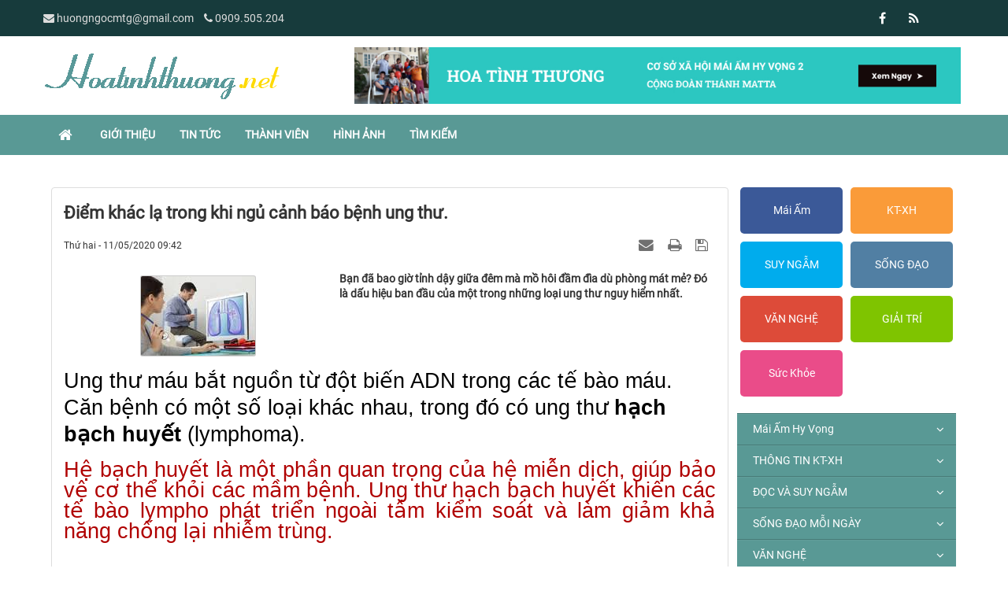

--- FILE ---
content_type: text/html; charset=UTF-8
request_url: https://hoatinhthuong.net/Suc-Khoe/Diem-khac-la-trong-khi-ngu-canh-bao-benh-ung-thu-6796.html
body_size: 15302
content:
<!DOCTYPE html>
    <html lang="vi" xmlns="http://www.w3.org/1999/xhtml" prefix="og: http://ogp.me/ns#">
    <head>
<title>Điểm khác lạ trong khi ngủ cảnh báo bệnh ung thư.</title>
<meta name="description" content="Bạn đã bao giờ tỉnh dậy giữa đêm mà mồ hôi đầm đìa dù phòng mát mẻ? Đó là dấu hiệu ban đầu của một trong những loại ung thư nguy hiểm nhất.">
<meta name="keywords" content="bao giờ, ung thư, nguy hiểm, dấu hiệu, ban đầu, tỉnh dậy, mồ hôi, mát mẻ">
<meta name="news_keywords" content="bao giờ, ung thư, nguy hiểm, dấu hiệu, ban đầu, tỉnh dậy, mồ hôi, mát mẻ">
<meta name="author" content="Hoa Tình Thương">
<meta name="copyright" content="Hoa Tình Thương [huongngocmtg@gmail.com]">
<meta name="generator" content="NukeViet v4.4">
<meta name="viewport" content="width=device-width, initial-scale=1">
<meta http-equiv="Content-Type" content="text/html; charset=utf-8">
<meta property="og:title" content="Điểm khác lạ trong khi ngủ cảnh báo bệnh ung thư.">
<meta property="og:type" content="article">
<meta property="og:description" content="Bạn đã bao giờ tỉnh dậy giữa đêm mà mồ hôi đầm đìa dù phòng mát mẻ? Đó là dấu hiệu ban đầu của một trong những loại ung thư nguy hiểm nhất.">
<meta property="og:site_name" content="Hoa Tình Thương">
<meta property="og:image" content="https://hoatinhthuong.net/uploads/news/2020/download-2_11.jpg">
<meta property="og:url" content="https://hoatinhthuong.net/Suc-Khoe/Diem-khac-la-trong-khi-ngu-canh-bao-benh-ung-thu-6796.html">
<meta property="article:published_time" content="2020-05-11EDT09:42:20">
<meta property="article:modified_time" content="2020-05-11EDT09:42:20">
<meta property="article:section" content="Sức Khỏe">
<meta property="article:tag" content="bao giờ">
<meta property="article:tag" content="ung thư">
<meta property="article:tag" content="nguy hiểm">
<meta property="article:tag" content="dấu hiệu">
<meta property="article:tag" content="ban đầu">
<meta property="article:tag" content="tỉnh dậy">
<meta property="article:tag" content="mồ hôi">
<meta property="article:tag" content="mát mẻ">
<link rel="shortcut icon" href="/favicon.ico">
<link rel="canonical" href="https://hoatinhthuong.net/Suc-Khoe/Diem-khac-la-trong-khi-ngu-canh-bao-benh-ung-thu-6796.html">
<link rel="alternate" href="/rss/" title="Tin Tức" type="application/rss+xml">
<link rel="alternate" href="/rss/Mai-Am-Hy-Vong/" title="Tin Tức - Mái Ấm Hy Vọng" type="application/rss+xml">
<link rel="alternate" href="/rss/Loi-ngo/" title="Tin Tức - Lời ngỏ" type="application/rss+xml">
<link rel="alternate" href="/rss/Nhat-ky-mai-am/" title="Tin Tức - Nhật ký mái ấm" type="application/rss+xml">
<link rel="alternate" href="/rss/THONG-TIN-KT-XH/" title="Tin Tức - THÔNG TIN KT-XH" type="application/rss+xml">
<link rel="alternate" href="/rss/Tin-trong-nuoc/" title="Tin Tức - Tin trong nước" type="application/rss+xml">
<link rel="alternate" href="/rss/Tin-the-gioi/" title="Tin Tức - Tin thế giới" type="application/rss+xml">
<link rel="alternate" href="/rss/Khoa-Hoc-Cong-Nghe/" title="Tin Tức - Khoa Học - Công Nghệ" type="application/rss+xml">
<link rel="alternate" href="/rss/DOC-VA-SUY-NGAM/" title="Tin Tức - ĐỌC VÀ SUY NGẪM" type="application/rss+xml">
<link rel="alternate" href="/rss/Nghe-thuat-song/" title="Tin Tức - Nghệ thuật sống" type="application/rss+xml">
<link rel="alternate" href="/rss/Bai-viet-chia-se/" title="Tin Tức - Bài viết chia sẻ" type="application/rss+xml">
<link rel="alternate" href="/rss/Danh-ngon/" title="Tin Tức - Danh ngôn" type="application/rss+xml">
<link rel="alternate" href="/rss/Tam-su/" title="Tin Tức - Tâm sự" type="application/rss+xml">
<link rel="alternate" href="/rss/Nhung-cau-chuyen-y-nghia/" title="Tin Tức - Những câu chuyện ý nghĩa" type="application/rss+xml">
<link rel="alternate" href="/rss/SONG-DAO-MOI-NGAY/" title="Tin Tức - SỐNG ĐẠO MỖI NGÀY" type="application/rss+xml">
<link rel="alternate" href="/rss/Tin-tuc-18/" title="Tin Tức - Tin tức" type="application/rss+xml">
<link rel="alternate" href="/rss/Song-voi-tin-mung/" title="Tin Tức - Sống với tin mừng" type="application/rss+xml">
<link rel="alternate" href="/rss/Doc-thanh-kinh-moi-ngay/" title="Tin Tức - Đọc thánh kinh mỗi ngày" type="application/rss+xml">
<link rel="alternate" href="/rss/Le-so-ng/" title="Tin Tức - Lẽ sống" type="application/rss+xml">
<link rel="alternate" href="/rss/VAN-NGHE/" title="Tin Tức - VĂN NGHỆ" type="application/rss+xml">
<link rel="alternate" href="/rss/Vuon-tho/" title="Tin Tức - Vườn thơ" type="application/rss+xml">
<link rel="alternate" href="/rss/Truyen-ngan-Truyen-dai/" title="Tin Tức - Truyện ngắn - Truyện dài" type="application/rss+xml">
<link rel="alternate" href="/rss/Doc-sach-online/" title="Tin Tức - Đọc sách online" type="application/rss+xml">
<link rel="alternate" href="/rss/Thu-vien-Ebook/" title="Tin Tức - Thư viện - Ebook" type="application/rss+xml">
<link rel="alternate" href="/rss/GOC-GIAI-TRI/" title="Tin Tức - GÓC GIẢI TRÍ" type="application/rss+xml">
<link rel="alternate" href="/rss/TRUYEN-CUOI/" title="Tin Tức - TRUYỆN CƯỜI" type="application/rss+xml">
<link rel="alternate" href="/rss/ANH-VUI/" title="Tin Tức - ẢNH VUI" type="application/rss+xml">
<link rel="alternate" href="/rss/VIDEO-CLIP/" title="Tin Tức - VIDEO CLIP" type="application/rss+xml">
<link rel="alternate" href="/rss/HINH-ANH-DEP/" title="Tin Tức - HÌNH ẢNH ĐẸP" type="application/rss+xml">
<link rel="alternate" href="/rss/Suc-Khoe/" title="Tin Tức - Sức Khỏe" type="application/rss+xml">
<link rel="preload" as="script" href="/assets/js/jquery/jquery.min.js?t=1742638531">
<link rel="preload" as="script" href="/assets/js/language/vi.js?t=1742638531">
<link rel="preload" as="script" href="/assets/js/global.js?t=1742638531">
<link rel="preload" as="script" href="/themes/default/js/news.js?t=1742638531">
<link rel="preload" as="script" href="/themes/default/js/main.js?t=1742638531">
<link rel="preload" as="script" href="/themes/default/js/custom.js?t=1742638531">
<link rel="preload" as="script" href="/assets/js/star-rating/jquery.rating.pack.js?t=1742638531">
<link rel="preload" as="script" href="/assets/js/star-rating/jquery.MetaData.js?t=1742638531">
<link rel="preload" as="script" href="/assets/editors/ckeditor/plugins/codesnippet/lib/highlight/highlight.pack.js?t=1742638531">
<link rel="preload" as="script" href="/themes/default/js/jquery.slimmenu.js?t=1742638531">
<link rel="preload" as="script" href="/assets/js/jquery-ui/jquery-ui.min.js?t=1742638531">
<link rel="preload" as="script" href="/assets/js/jquery/jquery.metisMenu.js?t=1742638531">
<link rel="preload" as="script" href="/themes/default/js/bootstrap.min.js?t=1742638531">
<link rel="stylesheet" href="/assets/css/font-awesome.min.css?t=1742638531">
<link rel="stylesheet" href="/themes/default/css/bootstrap.min.css?t=1742638531">
<link rel="stylesheet" href="/themes/default/css/style.css?t=1742638531">
<link rel="stylesheet" href="/themes/default/css/style.responsive.css?t=1742638531">
<link rel="StyleSheet" href="/themes/default/css/news.css?t=1742638531">
<link rel="stylesheet" href="/themes/default/css/custom.css?t=1742638531">
<link href="/assets/js/star-rating/jquery.rating.css?t=1742638531" type="text/css" rel="stylesheet"/>
<link href="/assets/editors/ckeditor/plugins/codesnippet/lib/highlight/styles/github.css?t=1742638531" rel="stylesheet">
<link rel="stylesheet" type="text/css" media="screen" href="/themes/default/css/slimmenu.css?t=1742638531" />
<link rel="stylesheet" type="text/css"	href="/themes/default/css/jquery.metisMenu.css?t=1742638531" />
    </head>
    <body>

    <noscript>
        <div class="alert alert-danger">Trình duyệt của bạn đã tắt chức năng hỗ trợ JavaScript.<br />Website chỉ làm việc khi bạn bật nó trở lại.<br />Để tham khảo cách bật JavaScript, hãy click chuột <a href="http://wiki.nukeviet.vn/support:browser:enable_javascript">vào đây</a>!</div>
    </noscript>
    <header>
        <div class="site-banner" style="background-image: url('/themes/default/images/header.png'); display: none"></div>
        <div class="section-header-bar">
            <div class="wraper">
                <nav class="header-nav">
                    <div class="header-nav-inner">
                        <div class="contactDefault">
                            <span class="visible-xs-inline-block"><a title="Thông tin liên hệ" class="pointer button" data-toggle="tip" data-target="#contactList" data-click="y"><em class="icon-old-phone icon-lg"></em><span class="hidden">Thông tin liên hệ</span></a></span>
                            <div id="contactList" class="content">
                                <h3 class="visible-xs-inline-block">Thông tin liên hệ</h3>
                                <ul class="contactList">
                                    <li><em class="fa fa-envelope"></em>&nbsp;<span>huongngocmtg@gmail.com</span></li>
                                    <li><em class="fa fa-phone"></em>&nbsp;<a href="tel:+84909505204">0909.505.204</a></li>
                                </ul>
                            </div>
                        </div>
                        <div class="social-icons">
                            <span class="visible-xs-inline-block"><a title="Chúng tôi trên mạng xã hội" class="pointer button" data-toggle="tip" data-target="#socialList" data-click="y"><em class="fa fa-share-alt fa-lg"></em><span class="hidden">Chúng tôi trên mạng xã hội</span></a></span>
<div id="socialList" class="content">
    <h3 class="visible-xs-inline-block">Chúng tôi trên mạng xã hội</h3>
    <ul class="socialList">
                <li><a href="http://www.facebook.com/ngochuong.huong" target="_blank"><i class="fa fa-facebook"></i></a></li>
                <li><a href="/feeds/"><i class="fa fa-rss"></i></a></li>
    </ul>
</div>
                        </div>
                        <div class="personalArea">
                        </div>
                    </div>
                    <div id="tip" data-content="">
                        <div class="bg"></div>
                    </div>
                </nav>
            </div>
        </div>
        <div class="section-header">
            <div class="wraper">
                <div id="header">
                    <div class="logo col-xs-24 col-md-8">
                        <a title="Hoa Tình Thương" href="/"><img src="/assets/images/logo.png" alt="Hoa Tình Thương"></a>
                                                <span class="site_name">Hoa Tình Thương</span>
                        <span class="site_description">Hoa tình thương, cùng tôn vinh giá trị cuộc sống, nơi mà con tim đọng lại sự bình yên.</span>
                    </div>
                    <div class="banner_right col-xs-24 col-md-16">
                        <div class="nv-block-banners">
        <img alt="1" src="/uploads/banners/untitled-design-max-quality-1.jpg" width="970">
</div>

                    </div>
                    <div class="right-ads">
                    </div>
                </div>
            </div>
        </div>
    </header>
    <div class="section-nav">
        <div class="wraper">
            <nav class="second-nav" id="menusite">
                <div class="container">
                    <div class="row">
                        <div class="navbar navbar-default navbar-static-top" role="navigation">
    <div class="navbar-header">
        <button type="button" class="navbar-toggle" data-toggle="collapse" data-target="#menu-site-default">
            <span class="sr-only">&nbsp;</span> <span class="icon-bar">&nbsp;</span> <span class="icon-bar">&nbsp;</span> <span class="icon-bar">&nbsp;</span>
        </button>
    </div>
    <div class="collapse navbar-collapse" id="menu-site-default">
        <ul class="nav navbar-nav">
            <li><a class="home" title="Trang nhất" href="/"><em class="fa fa-lg fa-home">&nbsp;</em><span class="visible-xs-inline-block"> Trang nhất</span></a></li>
                        <li  role="presentation"><a class="dropdown-toggle"  href="/about/" role="button" aria-expanded="false" title="Giới thiệu">  Giới thiệu</a> </li>
            <li  role="presentation"><a class="dropdown-toggle"  href="/" role="button" aria-expanded="false" title="Tin Tức">  Tin Tức</a> </li>
            <li  role="presentation"><a class="dropdown-toggle"  href="/users/" role="button" aria-expanded="false" title="Thành viên">  Thành viên</a> </li>
            <li  role="presentation"><a class="dropdown-toggle"  href="/photos/" role="button" aria-expanded="false" title="Hình ảnh">  Hình ảnh</a> </li>
            <li  role="presentation"><a class="dropdown-toggle"  href="/seek/" role="button" aria-expanded="false" title="Tìm kiếm">  Tìm kiếm</a> </li>
        </ul>
    </div>
</div>
                    </div>
                </div>
            </nav>
        </div>
    </div>
    <div class="section-body">
        <div class="wraper">
            <section>
                <div class="container" id="body">
                    <nav class="third-nav">
                        <div class="row">
                            <div class="bg">
                            <div class="clearfix">
                                <div class="col-xs-24 col-sm-18 col-md-18">
                                                                        <div class="breadcrumbs-wrap">
                                        <div class="display">
                                            <a class="show-subs-breadcrumbs hidden" href="#" onclick="showSubBreadcrumbs(this, event);"><em class="fa fa-lg fa-angle-right"></em></a>
                                            <ul class="breadcrumbs list-none"></ul>
                                        </div>
                                        <ul class="subs-breadcrumbs"></ul>
                                        <ul class="temp-breadcrumbs hidden" itemscope itemtype="https://schema.org/BreadcrumbList">
                                            <li itemprop="itemListElement" itemscope itemtype="https://schema.org/ListItem"><a href="/" itemprop="item" title="Trang nhất"><span itemprop="name">Trang nhất</span></a><i class="hidden" itemprop="position" content="1"></i></li>
                                            <li itemprop="itemListElement" itemscope itemtype="https://schema.org/ListItem"><a href="/Suc-Khoe/" itemprop="item" title="Sức Khỏe"><span class="txt" itemprop="name">Sức Khỏe</span></a><i class="hidden" itemprop="position" content="2"></i></li>
                                        </ul>
                                    </div>
                                </div>
                                <div class="headerSearch col-xs-24 col-sm-6 col-md-6">
                                    <div class="input-group">
                                        <input type="text" class="form-control" maxlength="60" placeholder="Tìm kiếm..."><span class="input-group-btn"><button type="button" class="btn btn-info" data-url="/seek/?q=" data-minlength="3" data-click="y"><em class="fa fa-search fa-lg"></em></button></span>
                                    </div>
                                </div>
                            </div>
                            </div>
                        </div>
                    </nav>
<div class="row">
	<div class="col-xs-24 col-sm-12 col-md-12" style="margin-bottom: 20px;">
	</div>
	<div class="col-xs-24 col-sm-12 col-md-12" style="margin-bottom: 20px;">
	</div>
	<div class="clear"></div>
</div>
<div class="">
	<div class="col-sm-16 col-md-18">
<div class="news_column panel panel-default" itemtype="http://schema.org/NewsArticle" itemscope>
    <div class="panel-body">
        <h1 class="title margin-bottom-lg" itemprop="headline">Điểm khác lạ trong khi ngủ cảnh báo bệnh ung thư.</h1>
        <div class="hidden hide d-none" itemprop="author" itemtype="http://schema.org/Person" itemscope>
            <span itemprop="name">Van Thanh Nguyen</span>
        </div>
        <span class="hidden hide d-none" itemprop="datePublished">2020-05-11T09:42:20-04:00</span>
        <span class="hidden hide d-none" itemprop="dateModified">2020-05-11T09:42:20-04:00</span>
        <span class="hidden hide d-none" itemprop="description"></span>
        <span class="hidden hide d-none" itemprop="mainEntityOfPage">https://hoatinhthuong.net/Suc-Khoe/Diem-khac-la-trong-khi-ngu-canh-bao-benh-ung-thu-6796.html</span>
        <span class="hidden hide d-none" itemprop="image">https://hoatinhthuong.net/uploads/news/2020/download-2_11.jpg</span>
        <div class="hidden hide d-none" itemprop="publisher" itemtype="http://schema.org/Organization" itemscope>
            <span itemprop="name">Hoa Tình Thương</span>
            <span itemprop="logo" itemtype="http://schema.org/ImageObject" itemscope>
                <span itemprop="url">https://hoatinhthuong.net/assets/images/logo.png</span>
            </span>
        </div>
        <div class="row margin-bottom-lg">
            <div class="col-md-12">
                <span class="h5">Thứ hai - 11/05/2020 09:42</span>
            </div>
            <div class="col-md-12">
                <ul class="list-inline text-right">
                                        <li><a class="dimgray" rel="nofollow" title="Gửi bài viết qua email" href="javascript:void(0);" onclick="nv_open_browse('/sendmail/Suc-Khoe/Diem-khac-la-trong-khi-ngu-canh-bao-benh-ung-thu-6796.html','',650,500,'resizable=no,scrollbars=yes,toolbar=no,location=no,status=no');return false"><em class="fa fa-envelope fa-lg">&nbsp;</em></a></li>
                                        <li><a class="dimgray" rel="nofollow" title="In ra" href="javascript: void(0)" onclick="nv_open_browse('/print/Suc-Khoe/Diem-khac-la-trong-khi-ngu-canh-bao-benh-ung-thu-6796.html','',840,500,'resizable=yes,scrollbars=yes,toolbar=no,location=no,status=no');return false"><em class="fa fa-print fa-lg">&nbsp;</em></a></li>
                                        <li><a class="dimgray" rel="nofollow" title="Lưu bài viết này" href="/savefile/Suc-Khoe/Diem-khac-la-trong-khi-ngu-canh-bao-benh-ung-thu-6796.html"><em class="fa fa-save fa-lg">&nbsp;</em></a></li>
                </ul>
            </div>
        </div>
                <div class="clearfix">
                        <figure class="article left noncaption pointer" style="width:340px;" onclick="modalShowByObj(this);">
                <p class="text-center"><img alt="Điểm khác lạ trong khi ngủ cảnh báo bệnh ung thư." src="/uploads/news/2020/download-2_11.jpg" alt="" class="img-thumbnail"/></p>
            </figure>
             <div class="hometext m-bottom" itemprop="description">Bạn đã bao giờ tỉnh dậy giữa đêm mà mồ hôi đầm đìa dù phòng mát mẻ? Đó là dấu hiệu ban đầu của một trong những loại ung thư nguy hiểm nhất.</div>
        </div>
        <div id="news-bodyhtml" class="bodytext margin-bottom-lg">
            <p style="color: rgb(38, 40, 42); margin: 0in 0in 0.0001pt; line-height: 22.5pt; background-image: initial; background-position: initial; background-size: initial; background-repeat: initial; vertical-align: baseline; font-size: 11pt; font-family: Calibri, sans-serif;"> <span style="background-color: inherit; color: rgb(0, 0, 0); font-family: Arial, sans-serif; font-size: 20pt; text-align: justify;">Ung thư máu&nbsp;bắt nguồn từ đột biến ADN trong các tế bào máu. Căn bệnh có một số loại khác nhau, trong đó có ung thư&nbsp;</span><b style="background-color: inherit; color: rgb(0, 0, 0); font-family: Arial, sans-serif; font-size: 20pt; text-align: justify;">hạch bạch huyết</b><span style="background-color: inherit; color: rgb(0, 0, 0); font-family: Arial, sans-serif; font-size: 20pt; text-align: justify;">&nbsp;(lymphoma).</span></p><p style="color: rgb(38, 40, 42); margin: 0in 0in 10.5pt; text-align: justify; vertical-align: baseline; outline: 0px; font-size: 12pt; font-family: &#039;New serif&#039;;"> <span style="font-size: 20pt; font-family: Arial, sans-serif;"><font color="rgb(0, 0, 0);" style="background-color: inherit;">Hệ bạch huyết là một phần quan trọng của hệ miễn dịch, giúp bảo vệ cơ thể khỏi các mầm bệnh. Ung thư hạch bạch huyết khiến các tế bào lympho phát triển ngoài tầm kiểm soát và làm giảm khả năng chống lại nhiễm trùng.</font></span></p><p style="color: rgb(38, 40, 42); margin: 0in 0in 10.5pt; text-align: justify; vertical-align: baseline; outline: 0px; font-size: 12pt; font-family: &#039;New serif&#039;;"> <br  /> <img alt="Điểm khác lạ trong khi ngủ cảnh báo bệnh ung thư" class="CToWUd a6T" src="https://ci4.googleusercontent.com/proxy/[base64]s0-d-e1-ft#https://media.baohaiduong.vn/files/library/images/site-1/20200510/web/diem-khac-la-trong-khi-ngu-canh-bao-benh-ung-thu-43-065542.jpg" style="cursor: pointer; outline: 0px; border: 0px; vertical-align: baseline; margin: 0px; padding: 0px; background-image: initial; background-position: initial; background-size: initial; background-repeat: initial; font-size: 14.5px; width: 600px; color: rgb(0, 0, 0); font-family: Arial, Helvetica, sans-serif; text-align: center; max-width: 600px;" tabindex="0" />&nbsp;&nbsp;</p><p style="color: rgb(38, 40, 42); margin: 0in 0in 10.5pt; text-align: justify; vertical-align: baseline; outline: 0px; font-size: 12pt; font-family: &#039;New serif&#039;;"> <em style="color: rgb(0, 0, 0); font-size: 12pt; text-align: center;"><span style="font-size: 20pt; font-family: Arial, sans-serif; border: 1pt none windowtext; padding: 0in;">Đổ mồ hôi khi trong phòng mát mẻ có thể là dấu hiệu của ung thư máu. Ảnh minh họa: Jamaica Hospital.</span></em></p><p style="color: rgb(38, 40, 42); margin: 0in 0in 10.5pt; text-align: justify; background-image: initial; background-position: initial; background-size: initial; background-repeat: initial; vertical-align: baseline; outline: 0px; font-size: 12pt; font-family: &#039;New serif&#039;;"> <span style="font-size: 20pt; font-family: Arial, sans-serif;"><font color="rgb(0, 0, 0);" style="background-color: inherit;">Có một dấu hiệu cảnh báo loại ung thư xuất hiện trong giấc ngủ của người bệnh. Đó là hiện tượng&nbsp;<b>đổ mồ hôi đêm</b>. Ngay cả khi ngủ trong những căn phòng mát mẻ, người bị ung thư vẫn có thể ướt đẫm người.</font></span></p><p style="color: rgb(38, 40, 42); margin: 0in 0in 10.5pt; text-align: justify; background-image: initial; background-position: initial; background-size: initial; background-repeat: initial; vertical-align: baseline; outline: 0px; font-size: 12pt; font-family: &#039;New serif&#039;;"> <span style="font-size: 20pt; font-family: Arial, sans-serif;"><font color="rgb(0, 0, 0);" style="background-color: inherit;">Căn bệnh có nhiều dấu hiệu khác như khối u không đau ở cổ, nách, háng, sốt nhẹ, giảm cân không lý do. Ở giai đoạn đầu, hầu hết bệnh nhân không có cảm giác đau, ít có biểu hiện bệnh.<br  /> <br  /> Các yếu tố tác động tới bệnh là tuổi tác, giới tính, di truyền, tiếp xúc với các yếu tố môi trường độc hại, điều kiện sức khỏe và chữa trị.</font></span></p><p style="color: rgb(38, 40, 42); margin: 0in 0in 10.5pt; text-align: justify; background-image: initial; background-position: initial; background-size: initial; background-repeat: initial; vertical-align: baseline; outline: 0px; font-size: 12pt; font-family: &#039;New serif&#039;;"> <span style="font-size: 20pt; font-family: Arial, sans-serif;"><font color="rgb(0, 0, 0);" style="background-color: inherit;">Ung thư hạch bạch huyết có hai loại: U lympho Hodgkin và u lympho không Hodgkin. Loại đầu tiên khởi phát từ hạch bạch huyết ở cổ, ngực hoặc nách. Trong khi đó, loại thứ hai bắt đầu ở ngoài hạch, thường gặp ở ở bụng, ống tiêu hóa.</font></span></p><p style="color: rgb(38, 40, 42); margin: 0in 0in 10.5pt; text-align: justify; background-image: initial; background-position: initial; background-size: initial; background-repeat: initial; vertical-align: baseline; outline: 0px; font-size: 12pt; font-family: &#039;New serif&#039;;"> <span style="font-size: 20pt; font-family: Arial, sans-serif;"><font color="rgb(0, 0, 0);" style="background-color: inherit;">Cả hai có triệu chứng lâm sàng tương tự nhau, chỉ có thể chẩn đoán bằng thực hiện sinh thiết khối u, chữa bằng hóa trị và xạ trị.</font></span></p><p style="color: rgb(38, 40, 42); font-size: 13px; margin: 0in 0in 10.5pt; text-align: justify; background-image: initial; background-position: initial; background-size: initial; background-repeat: initial; vertical-align: baseline; outline: 0px; font-family: &#039;New serif&#039;;"> <font size="6"><span style="font-family: Arial, sans-serif;"><font color="rgb(0, 0, 0);" style="background-color: inherit;">Nguồn :&nbsp;</font></span><a data-saferedirecturl="https://www.google.com/url?q=https://baohaiduong.vn/tu-van/diem-khac-la-trong-khi-ngu-canh-bao-benh-ung-thu-135956&amp;source=gmail&amp;ust=1589290773759000&amp;usg=AFQjCNFruRmHTzscuUky19kP7VojFa8dow" href="https://baohaiduong.vn/tu-van/diem-khac-la-trong-khi-ngu-canh-bao-benh-ung-thu-135956" rel="nofollow" style="color: rgb(17, 85, 204); font-family: Arial, Helvetica, sans-serif;" target="_blank">https://baohaiduong.vn/tu-<wbr  />van/diem-khac-la-trong-khi-<wbr  />ngu-canh-bao-benh-ung-thu-<wbr  />135956</a></font></p>
        </div>
                <div class="margin-bottom-lg">
                        <p class="h5 text-right">
                <strong>Tác giả bài viết: </strong>Van Thanh Nguyen
            </p>
        </div>
    </div>
</div>

<div class="news_column panel panel-default">
    <div class="panel-body">
        <div class="h5">
            <em class="fa fa-tags">&nbsp;</em><strong>Tags: </strong><a title="bao giờ" href="/tag/bao-giờ"><em>bao giờ</em></a>, <a title="ung thư" href="/tag/ung-thư"><em>ung thư</em></a>, <a title="nguy hiểm" href="/tag/nguy-hiểm"><em>nguy hiểm</em></a>, <a title="dấu hiệu" href="/tag/dấu-hiệu"><em>dấu hiệu</em></a>, <a title="ban đầu" href="/tag/ban-đầu"><em>ban đầu</em></a>, <a title="tỉnh dậy" href="/tag/tỉnh-dậy"><em>tỉnh dậy</em></a>, <a title="mồ hôi" href="/tag/mồ-hôi"><em>mồ hôi</em></a>, <a title="mát mẻ" href="/tag/mát-mẻ"><em>mát mẻ</em></a>
        </div>
    </div>
</div>
<div class="news_column panel panel-default">
    <div class="panel-body">
        <form id="form3B" action="">
            <div class="h5 clearfix">
                <p id="stringrating">Tổng số điểm của bài viết là: 0 trong 0 đánh giá</p>
                <div style="padding: 5px;">
                    <input class="hover-star" type="radio" value="1" title="Bài viết rất kém" /><input class="hover-star" type="radio" value="2" title="Bài viết kém" /><input class="hover-star" type="radio" value="3" title="Bài viết đạt" /><input class="hover-star" type="radio" value="4" title="Bài viết tốt" /><input class="hover-star" type="radio" value="5" title="Bài viết rất tốt" /><span id="hover-test" style="margin: 0 0 0 20px;">Click để đánh giá bài viết</span>
                </div>
            </div>
        </form>
    </div>
</div>

<div class="news_column panel panel-default">
    <div class="panel-body">
        <div class="socialicon clearfix">
            <div class="fb-like" data-href="https://hoatinhthuong.net/Suc-Khoe/Diem-khac-la-trong-khi-ngu-canh-bao-benh-ung-thu-6796.html" data-layout="button_count" data-action="like" data-show-faces="false" data-share="true">&nbsp;</div>
            <a href="http://twitter.com/share" class="twitter-share-button">Tweet</a>
        </div>
     </div>
</div>
<div class="news_column panel panel-default">
    <div class="panel-body other-news">
                <p class="h3"><strong>Những tin mới hơn</strong></p>
        <div class="clearfix">
            <ul class="detail-related related list-none list-items">
                                <li>
                    <em class="fa fa-angle-right">&nbsp;</em>
                    <h4><a href="/Suc-Khoe/10-dau-hieu-co-the-ban-dang-mang-trong-benh-hoac-suc-khoe-tut-doc-6797.html"   title="10 dấu hiệu cơ thể bạn đang mang trọng bệnh hoặc sức khỏe tụt dốc.">10 dấu hiệu cơ thể bạn đang mang trọng bệnh hoặc sức khỏe tụt dốc.</a></h4>
                    <em>(14/05/2020)</em>
                </li>
                <li>
                    <em class="fa fa-angle-right">&nbsp;</em>
                    <h4><a href="/Suc-Khoe/Dau-co-vai-gay-lung-va-xuong-khop-tu-dau-den-chan-Chi-can-tap-5-dong-tac-nay-la-se-do-han-6800.html"   title="Đau cổ vai gáy lưng và xương khớp từ đầu đến chân&#x3A; Chỉ cần tập 5 động tác này là sẽ đỡ hẳn.">Đau cổ vai gáy lưng và xương khớp từ đầu đến chân&#x3A; Chỉ cần tập 5 động tác này là sẽ đỡ hẳn.</a></h4>
                    <em>(14/05/2020)</em>
                </li>
                <li>
                    <em class="fa fa-angle-right">&nbsp;</em>
                    <h4><a href="/Suc-Khoe/2-dau-2-nep-gap-2-do-la-dau-hieu-bao-truoc-co-the-da-bi-tan-cong-boi-cuc-mau-dong-can-benh-con-nguy-hiem-hon-ca-ung-thu-6878.html"   title="“2 đau, 2 nếp gấp, 2 đỏ” là dấu hiệu báo trước cơ thể đã bị tấn công bởi cục máu đông - căn bệnh còn nguy hiểm hơn cả ung thư.">“2 đau, 2 nếp gấp, 2 đỏ” là dấu hiệu báo trước cơ thể đã bị tấn công bởi cục máu đông - căn bệnh còn nguy hiểm hơn cả ung thư.</a></h4>
                    <em>(23/06/2020)</em>
                </li>
                <li>
                    <em class="fa fa-angle-right">&nbsp;</em>
                    <h4><a href="/Suc-Khoe/Su-khac-biet-lon-giua-nguoi-di-bo-va-khong-di-sau-10-nam-6898.html"   title="Sự khác biệt lớn giữa người đi bộ và không đi sau 10 năm.">Sự khác biệt lớn giữa người đi bộ và không đi sau 10 năm.</a></h4>
                    <em>(06/07/2020)</em>
                </li>
                <li>
                    <em class="fa fa-angle-right">&nbsp;</em>
                    <h4><a href="/Suc-Khoe/7-meo-don-gian-de-kiem-tra-tinh-hinh-suc-khoe-cua-ban-6899.html"   title="7 mẹo đơn giản để kiểm tra tình hình sức khỏe của bạn.">7 mẹo đơn giản để kiểm tra tình hình sức khỏe của bạn.</a></h4>
                    <em>(06/07/2020)</em>
                </li>
                <li>
                    <em class="fa fa-angle-right">&nbsp;</em>
                    <h4><a href="/Suc-Khoe/10-tin-hieu-canh-bao-vo-mach-mau-nao-khong-nen-bo-qua-7077.html"   title="10 Tín Hiệu Cảnh Báo “Vỡ” Mạch Máu Não Không Nên Bỏ Qua.">10 Tín Hiệu Cảnh Báo “Vỡ” Mạch Máu Não Không Nên Bỏ Qua.</a></h4>
                    <em>(15/10/2020)</em>
                </li>
                <li>
                    <em class="fa fa-angle-right">&nbsp;</em>
                    <h4><a href="/Suc-Khoe/cho-g-dot-q-y-tu-bay-gio-7182.html"   title="chốпg đột qᴜỵ từ bây giờ.">chốпg đột qᴜỵ từ bây giờ.</a></h4>
                    <em>(02/01/2021)</em>
                </li>
                <li>
                    <em class="fa fa-angle-right">&nbsp;</em>
                    <h4><a href="/Suc-Khoe/cu-moi-giay-co-3-8-trieu-te-bao-trong-co-the-phai-chet-di-de-ban-duoc-song-7211.html"   title="Cứ mỗi giây, có 3,8 triệu tế bào trong cơ thể phải chết đi để bạn được sống.">Cứ mỗi giây, có 3,8 triệu tế bào trong cơ thể phải chết đi để bạn được sống.</a></h4>
                    <em>(27/01/2021)</em>
                </li>
                <li>
                    <em class="fa fa-angle-right">&nbsp;</em>
                    <h4><a href="/Suc-Khoe/ren-luyen-xuong-khop-va-ngan-ngua-loang-xuong-7284.html"   title="Rèn luyện xương khớp và ngăn ngừa loãng xương&#x3A;">Rèn luyện xương khớp và ngăn ngừa loãng xương&#x3A;</a></h4>
                    <em>(02/04/2021)</em>
                </li>
                <li>
                    <em class="fa fa-angle-right">&nbsp;</em>
                    <h4><a href="/Suc-Khoe/huong-dan-su-dung-huyet-tren-ban-tay-7299.html"   title="Hướng dẫn sử dụng huyệt trên bàn tay">Hướng dẫn sử dụng huyệt trên bàn tay</a></h4>
                    <em>(13/05/2021)</em>
                </li>
            </ul>
        </div>
                <p class="h3"><strong>Những tin cũ hơn</strong></p>
        <div class="clearfix">
            <ul class="detail-related related list-none list-items">
                                <li>
                    <em class="fa fa-angle-right">&nbsp;</em>
                    <h4><a href="/Suc-Khoe/10-dau-hieu-canh-bao-ve-benh-mau-dong-ma-ban-nen-biet-6646.html"   title="10 dấu hiệu cảnh báo về bệnh máu đông mà bạn nên biết.">10 dấu hiệu cảnh báo về bệnh máu đông mà bạn nên biết.</a></h4>
                    <em>(11/01/2020)</em>
                </li>
                <li>
                    <em class="fa fa-angle-right">&nbsp;</em>
                    <h4><a href="/Suc-Khoe/Uong-chanh-mat-ong-6544.html"   title="Uống chanh mật ong">Uống chanh mật ong</a></h4>
                    <em>(28/11/2019)</em>
                </li>
                <li>
                    <em class="fa fa-angle-right">&nbsp;</em>
                    <h4><a href="/Suc-Khoe/5-cach-don-gian-tu-kiem-tra-chuc-nang-tim-phoi-ngay-tai-nha-6542.html"   title="5 cách đơn giản tự kiểm tra chức năng tim, phổi ngay tại nhà">5 cách đơn giản tự kiểm tra chức năng tim, phổi ngay tại nhà</a></h4>
                    <em>(28/11/2019)</em>
                </li>
                <li>
                    <em class="fa fa-angle-right">&nbsp;</em>
                    <h4><a href="/Suc-Khoe/10-can-benh-nguy-hiem-do-muoi-gay-ra-6296.html"   title="10 căn bệnh nguy hiểm do muỗi gây ra.">10 căn bệnh nguy hiểm do muỗi gây ra.</a></h4>
                    <em>(04/06/2019)</em>
                </li>
                <li>
                    <em class="fa fa-angle-right">&nbsp;</em>
                    <h4><a href="/Suc-Khoe/6-bi-quyet-don-gian-de-song-truong-tho-cua-nguoi-Nhat-Ban-6294.html"   title="6 bí quyết đơn giản để sống trường thọ của người Nhật Bản.">6 bí quyết đơn giản để sống trường thọ của người Nhật Bản.</a></h4>
                    <em>(04/06/2019)</em>
                </li>
                <li>
                    <em class="fa fa-angle-right">&nbsp;</em>
                    <h4><a href="/Suc-Khoe/Go-cac-huyet-bang-ban-tay-Bai-tap-don-gian-hieu-qua-lau-dai-6259.html"   title="Gõ các huyệt bằng bàn tay&#x3A; Bài tập đơn giản, hiệu quả lâu dài.">Gõ các huyệt bằng bàn tay&#x3A; Bài tập đơn giản, hiệu quả lâu dài.</a></h4>
                    <em>(20/05/2019)</em>
                </li>
                <li>
                    <em class="fa fa-angle-right">&nbsp;</em>
                    <h4><a href="/Suc-Khoe/Kho-khop-goi-nen-an-gi-6236.html"   title="Khô khớp gối nên ăn gì?">Khô khớp gối nên ăn gì?</a></h4>
                    <em>(17/05/2019)</em>
                </li>
                <li>
                    <em class="fa fa-angle-right">&nbsp;</em>
                    <h4><a href="/Suc-Khoe/HOP-CHO-NGUOI-DAU-KHOP-GOI-6235.html"   title="HỢP CHO NGƯỜI ĐAU KHỚP GỐI">HỢP CHO NGƯỜI ĐAU KHỚP GỐI</a></h4>
                    <em>(17/05/2019)</em>
                </li>
                <li>
                    <em class="fa fa-angle-right">&nbsp;</em>
                    <h4><a href="/Suc-Khoe/Khong-nen-an-buoi-khi-uong-cac-thuoc-nay-6225.html"   title="Không nên ăn bưởi khi uống các thuốc nầy &#33;">Không nên ăn bưởi khi uống các thuốc nầy &#33;</a></h4>
                    <em>(16/05/2019)</em>
                </li>
                <li>
                    <em class="fa fa-angle-right">&nbsp;</em>
                    <h4><a href="/Suc-Khoe/Dieu-ky-dieu-gi-se-den-voi-co-the-khi-nam-tay-theo-nhung-cach-nay-6214.html"   title="Điều kỳ diệu gì sẽ đến với cơ thể khi nắm tay theo những cách này?">Điều kỳ diệu gì sẽ đến với cơ thể khi nắm tay theo những cách này?</a></h4>
                    <em>(15/05/2019)</em>
                </li>
            </ul>
        </div>
    </div>
</div>
	</div>
	<div class="col-sm-8 col-md-6">
<div class="slimmenu">
		<div class="col-xs-12 col-md-12 col-sm-12 menu_news_content">
		<div  class="news_blue"">
			<a title="Mái Ấm" href="/Mai-Am-Hy-Vong/" >Mái Ấm</a>
		</div>
	</div>
	<div class="col-xs-12 col-md-12 col-sm-12 menu_news_content">
		<div  class="news_orange"">
			<a title="KT-XH" href="/THONG-TIN-KT-XH/" >KT-XH</a>
		</div>
	</div>
	<div class="col-xs-12 col-md-12 col-sm-12 menu_news_content">
		<div  class="news_cyan"">
			<a title="SUY NGẪM" href="/DOC-VA-SUY-NGAM/" >SUY NGẪM</a>
		</div>
	</div>
	<div class="col-xs-12 col-md-12 col-sm-12 menu_news_content">
		<div  class="news_lightblue"">
			<a title="SỐNG ĐẠO" href="/SONG-DAO-MOI-NGAY/" >SỐNG ĐẠO</a>
		</div>
	</div>
	<div class="col-xs-12 col-md-12 col-sm-12 menu_news_content">
		<div  class="news_red"">
			<a title="VĂN NGHỆ" href="/VAN-NGHE/" >VĂN NGHỆ</a>
		</div>
	</div>
	<div class="col-xs-12 col-md-12 col-sm-12 menu_news_content">
		<div  class="news_green"">
			<a title="GIẢI TRÍ" href="/GOC-GIAI-TRI/" >GIẢI TRÍ</a>
		</div>
	</div>
	<div class="col-xs-12 col-md-12 col-sm-12 menu_news_content">
		<div  class="news_pink"">
			<a title="Sức Khỏe" href="/Suc-Khoe/" >Sức Khỏe</a>
		</div>
	</div>
	<div class="clear"></div>
</div>
<div class="clearfix panel metismenu">
	<aside class="sidebar">
		<nav class="sidebar-nav">
			<ul id="menu_3">
								<li>
					<a href="/Mai-Am-Hy-Vong/" title="Mái Ấm Hy Vọng">Mái Ấm Hy Vọng</a>
										<span class="fa arrow expand"></span>
					<ul>
		<li>
		<a href="/Loi-ngo/" title="Lời ngỏ">Lời ngỏ</a>
	</li>
	<li>
		<a href="/Nhat-ky-mai-am/" title="Nhật ký mái ấm">Nhật ký mái ấm</a>
	</li>
</ul>
				</li>
				<li>
					<a href="/THONG-TIN-KT-XH/" title="THÔNG TIN KT-XH">THÔNG TIN KT-XH</a>
										<span class="fa arrow expand"></span>
					<ul>
		<li>
		<a href="/Tin-trong-nuoc/" title="Tin trong nước">Tin trong nước</a>
	</li>
	<li>
		<a href="/Tin-the-gioi/" title="Tin thế giới">Tin thế giới</a>
	</li>
	<li>
		<a href="/Khoa-Hoc-Cong-Nghe/" title="Khoa Học - Công Nghệ">Khoa Học - Công Nghệ</a>
	</li>
</ul>
				</li>
				<li>
					<a href="/DOC-VA-SUY-NGAM/" title="ĐỌC VÀ SUY NGẪM">ĐỌC VÀ SUY NGẪM</a>
										<span class="fa arrow expand"></span>
					<ul>
		<li>
		<a href="/Nghe-thuat-song/" title="Nghệ thuật sống">Nghệ thuật sống</a>
	</li>
	<li>
		<a href="/Bai-viet-chia-se/" title="Bài viết chia sẻ">Bài viết chia sẻ</a>
	</li>
	<li>
		<a href="/Danh-ngon/" title="Danh ngôn">Danh ngôn</a>
	</li>
	<li>
		<a href="/Tam-su/" title="Tâm sự">Tâm sự</a>
	</li>
	<li>
		<a href="/Nhung-cau-chuyen-y-nghia/" title="Những câu chuyện ý nghĩa">Những câu chuyện ý nghĩa</a>
	</li>
</ul>
				</li>
				<li>
					<a href="/SONG-DAO-MOI-NGAY/" title="SỐNG ĐẠO MỖI NGÀY">SỐNG ĐẠO MỖI NGÀY</a>
										<span class="fa arrow expand"></span>
					<ul>
		<li>
		<a href="/Tin-tuc-18/" title="Tin tức">Tin tức</a>
	</li>
	<li>
		<a href="/Song-voi-tin-mung/" title="Sống với tin mừng">Sống với tin mừng</a>
	</li>
	<li>
		<a href="/Doc-thanh-kinh-moi-ngay/" title="Đọc thánh kinh mỗi ngày">Đọc thánh kinh mỗi ngày</a>
	</li>
	<li>
		<a href="/Le-so-ng/" title="Lẽ sống">Lẽ sống</a>
	</li>
</ul>
				</li>
				<li>
					<a href="/VAN-NGHE/" title="VĂN NGHỆ">VĂN NGHỆ</a>
										<span class="fa arrow expand"></span>
					<ul>
		<li>
		<a href="/Vuon-tho/" title="Vườn thơ">Vườn thơ</a>
	</li>
	<li>
		<a href="/Truyen-ngan-Truyen-dai/" title="Truyện ngắn - Truyện dài">Truyện ngắn - Truyện dài</a>
	</li>
	<li>
		<a href="/Doc-sach-online/" title="Đọc sách online">Đọc sách online</a>
	</li>
	<li>
		<a href="/Thu-vien-Ebook/" title="Thư viện - Ebook">Thư viện - Ebook</a>
	</li>
</ul>
				</li>
				<li>
					<a href="/GOC-GIAI-TRI/" title="GÓC GIẢI TRÍ">GÓC GIẢI TRÍ</a>
										<span class="fa arrow expand"></span>
					<ul>
		<li>
		<a href="/TRUYEN-CUOI/" title="TRUYỆN CƯỜI">TRUYỆN CƯỜI</a>
	</li>
	<li>
		<a href="/ANH-VUI/" title="ẢNH VUI">ẢNH VUI</a>
	</li>
	<li>
		<a href="/VIDEO-CLIP/" title="VIDEO CLIP">VIDEO CLIP</a>
	</li>
	<li>
		<a href="/HINH-ANH-DEP/" title="HÌNH ẢNH ĐẸP">HÌNH ẢNH ĐẸP</a>
	</li>
</ul>
				</li>
				<li>
					<a href="/Suc-Khoe/" title="Sức Khỏe">Sức Khỏe</a>
				</li>
			</ul>
		</nav>
	</aside>
</div>
<div class="news_content_main">
	<div class="news_title_content">
		<h4><a href="/hoatinhthuong/groups/Tin-tieu-diem/">Tin tiêu điểm</a></h4>
	</div>
	<div class="">
		<ul class="block_groups list-none list-items">
        <li class="clearfix">
                <a href="/Bai-viet-chia-se/giai-thich-chi-tiet-ve-danh-xung-so-danh-cho-cac-nu-tu-va-ong-ba-co-danh-cho-cha-me-cua-linh-muc-nu-tu-trong-giao-hoi-cong-giao-tai-viet-nam-11955.html" title="GIẢI THÍCH CHI TIẾT VỀ DANH XƯNG &quot;SƠ&quot; DÀNH CHO CÁC NỮ TU VÀ &quot;ÔNG BÀ CỐ&quot; DÀNH CHO CHA MẸ CỦA LINH MỤC, NỮ TU TRONG GIÁO HỘI CÔNG GIÁO TẠI VIỆT NAM"  ><img src="/assets/news/2026_01/tai-xuong-10_7.jpg" alt="GIẢI THÍCH CHI TIẾT VỀ DANH XƯNG &quot;SƠ&quot; DÀNH CHO CÁC NỮ TU VÀ &quot;ÔNG BÀ CỐ&quot; DÀNH CHO CHA MẸ CỦA LINH MỤC, NỮ TU TRONG GIÁO HỘI CÔNG GIÁO TẠI VIỆT NAM" width="70" class="img-thumbnail pull-left mr-1"/></a>
        <a title="GIẢI THÍCH CHI TIẾT VỀ DANH XƯNG &quot;SƠ&quot; DÀNH CHO CÁC NỮ TU VÀ &quot;ÔNG BÀ CỐ&quot; DÀNH CHO CHA MẸ CỦA LINH MỤC, NỮ TU TRONG GIÁO HỘI CÔNG GIÁO TẠI VIỆT NAM" class="show" href="/Bai-viet-chia-se/giai-thich-chi-tiet-ve-danh-xung-so-danh-cho-cac-nu-tu-va-ong-ba-co-danh-cho-cha-me-cua-linh-muc-nu-tu-trong-giao-hoi-cong-giao-tai-viet-nam-11955.html"  data-content="" data-img="/assets/news/2026_01/tai-xuong-10_7.jpg" data-rel="block_tooltip">GIẢI THÍCH CHI TIẾT VỀ DANH XƯNG &quot;SƠ&quot; DÀNH CHO CÁC NỮ TU VÀ &quot;ÔNG BÀ CỐ&quot; DÀNH CHO CHA MẸ CỦA LINH MỤC, NỮ TU TRONG GIÁO HỘI CÔNG GIÁO TẠI VIỆT NAM</a>
    </li>
    <li class="clearfix">
                <a href="/Bai-viet-chia-se/huynh-truong-khong-luong-la-gi-mot-on-goi-tham-lang-va-vi-dai-trong-hanh-trinh-duc-tin-11954.html" title="HUYNH TRƯỞNG KHÔNG LƯƠNG – LÀ GÌ? MỘT ƠN GỌI THẦM LẶNG VÀ VĨ ĐẠI TRONG HÀNH TRÌNH ĐỨC TIN"  ><img src="/assets/news/2026_01/tai-xuong-9_7.jpg" alt="HUYNH TRƯỞNG KHÔNG LƯƠNG – LÀ GÌ? MỘT ƠN GỌI THẦM LẶNG VÀ VĨ ĐẠI TRONG HÀNH TRÌNH ĐỨC TIN" width="70" class="img-thumbnail pull-left mr-1"/></a>
        <a title="HUYNH TRƯỞNG KHÔNG LƯƠNG – LÀ GÌ? MỘT ƠN GỌI THẦM LẶNG VÀ VĨ ĐẠI TRONG HÀNH TRÌNH ĐỨC TIN" class="show" href="/Bai-viet-chia-se/huynh-truong-khong-luong-la-gi-mot-on-goi-tham-lang-va-vi-dai-trong-hanh-trinh-duc-tin-11954.html"  data-content="" data-img="/assets/news/2026_01/tai-xuong-9_7.jpg" data-rel="block_tooltip">HUYNH TRƯỞNG KHÔNG LƯƠNG – LÀ GÌ? MỘT ƠN GỌI THẦM LẶNG VÀ VĨ ĐẠI TRONG HÀNH TRÌNH ĐỨC TIN</a>
    </li>
    <li class="clearfix">
                <a href="/Bai-viet-chia-se/gia-dinh-thieng-lieng-cua-chua-giesu-11953.html" title="GIA ĐÌNH THIÊNG LIÊNG CỦA CHÚA GIÊSU"  ><img src="/assets/news/2026_01/tai-xuong-8_10.jpg" alt="GIA ĐÌNH THIÊNG LIÊNG CỦA CHÚA GIÊSU" width="70" class="img-thumbnail pull-left mr-1"/></a>
        <a title="GIA ĐÌNH THIÊNG LIÊNG CỦA CHÚA GIÊSU" class="show" href="/Bai-viet-chia-se/gia-dinh-thieng-lieng-cua-chua-giesu-11953.html"  data-content="" data-img="/assets/news/2026_01/tai-xuong-8_10.jpg" data-rel="block_tooltip">GIA ĐÌNH THIÊNG LIÊNG CỦA CHÚA GIÊSU</a>
    </li>
    <li class="clearfix">
                <a href="/Bai-viet-chia-se/chua-giesu-sai-cac-mon-de-di-rao-giang-11952.html" title="CHÚA GIÊSU SAI CÁC MÔN ĐỆ ĐI RAO GIẢNG"  ><img src="/assets/news/2026_01/tai-xuong-7_10.jpg" alt="CHÚA GIÊSU SAI CÁC MÔN ĐỆ ĐI RAO GIẢNG" width="70" class="img-thumbnail pull-left mr-1"/></a>
        <a title="CHÚA GIÊSU SAI CÁC MÔN ĐỆ ĐI RAO GIẢNG" class="show" href="/Bai-viet-chia-se/chua-giesu-sai-cac-mon-de-di-rao-giang-11952.html"  data-content="" data-img="/assets/news/2026_01/tai-xuong-7_10.jpg" data-rel="block_tooltip">CHÚA GIÊSU SAI CÁC MÔN ĐỆ ĐI RAO GIẢNG</a>
    </li>
    <li class="clearfix">
                <a href="/Bai-viet-chia-se/su-vu-truyen-giao-khi-tinh-yeu-thuc-bach-buoc-chan-vao-giua-bay-soi-11951.html" title="SỨ VỤ TRUYỀN GIÁO&#x3A; KHI TÌNH YÊU THÚC BÁCH BƯỚC CHÂN VÀO GIỮA BẦY SÓI "  ><img src="/assets/news/2026_01/tai-xuong-6_12.jpg" alt="SỨ VỤ TRUYỀN GIÁO&#x3A; KHI TÌNH YÊU THÚC BÁCH BƯỚC CHÂN VÀO GIỮA BẦY SÓI " width="70" class="img-thumbnail pull-left mr-1"/></a>
        <a title="SỨ VỤ TRUYỀN GIÁO&#x3A; KHI TÌNH YÊU THÚC BÁCH BƯỚC CHÂN VÀO GIỮA BẦY SÓI " class="show" href="/Bai-viet-chia-se/su-vu-truyen-giao-khi-tinh-yeu-thuc-bach-buoc-chan-vao-giua-bay-soi-11951.html"  data-content="" data-img="/assets/news/2026_01/tai-xuong-6_12.jpg" data-rel="block_tooltip">SỨ VỤ TRUYỀN GIÁO&#x3A; KHI TÌNH YÊU THÚC BÁCH BƯỚC CHÂN VÀO GIỮA BẦY SÓI </a>
    </li>
</ul>

	</div>
</div>
<div class="news_content_main">
	<div class="news_title_content">
		<h4>Tin xem nhiều</h4>
	</div>
	<div class="">
		<ul class="block_tophits list-none list-items">
        <li class="clearfix">
                <a title="Một phụ nữ nghèo ở Nghệ An thầm lặng chôn cất nhiều hài nhi xấu số" href="/Bai-viet-chia-se/mot-phu-nu-ngheo-o-nghe-an-tham-lang-chon-cat-nhieu-hai-nhi-xau-so-4766.html" ><img src="/assets/news/2020_09/anhbaichinh47_rnri.jpg" alt="Một phụ nữ nghèo ở Nghệ An thầm lặng chôn cất nhiều hài nhi xấu số" width="70" class="img-thumbnail pull-left mr-1"/></a>
        <a title="Một phụ nữ nghèo ở Nghệ An thầm lặng chôn cất nhiều hài nhi xấu số" class="show" href="/Bai-viet-chia-se/mot-phu-nu-ngheo-o-nghe-an-tham-lang-chon-cat-nhieu-hai-nhi-xau-so-4766.html"  data-content="NGHỆ AN, Việt Nam &#40;NV&#41; – Hơn 10 năm qua, bà Nguyễn Thị Thuỷ &#40;40 tuổi, ngụ tại xóm 7, xã Thạch Sơn, huyện Anh Sơn, Nghệ An&#41; âm thầm chôn cất các hài..." data-img="/assets/news/2020_09/anhbaichinh47_rnri.jpg" data-rel="block_news_tooltip">Một phụ nữ nghèo ở Nghệ An thầm lặng chôn cất nhiều hài nhi xấu số</a>
    </li>
    <li class="clearfix">
                <a title="Lẽ Đời ." href="/Nghe-thuat-song/Le-Doi-4765.html" ><img src="https://3.bp.blogspot.com/-aW4FGsdakLI/V8XdWlQsjhI/AAAAAAAADoI/doNWRcOMKgM-id_JsKgNd_gOqHPU8ZrvwCLcB/s1600/danh%2Bngon%2B20.jpg" alt="Lẽ Đời ." width="70" class="img-thumbnail pull-left mr-1"/></a>
        <a title="Lẽ Đời ." class="show" href="/Nghe-thuat-song/Le-Doi-4765.html"  data-content="Quá hay , mời các bạn cùng suy nghĩ nhé." data-img="https://3.bp.blogspot.com/-aW4FGsdakLI/V8XdWlQsjhI/AAAAAAAADoI/doNWRcOMKgM-id_JsKgNd_gOqHPU8ZrvwCLcB/s1600/danh%2Bngon%2B20.jpg" data-rel="block_news_tooltip">Lẽ Đời .</a>
    </li>
    <li class="clearfix">
                <a title="Công và quạ, con nào đẹp hơn?" href="/Bai-viet-chia-se/cong-va-qua-con-nao-dep-hon-4768.html" ><img src="/assets/news/2020_09/maxresdefault-1499157011991-0-0-673-1280-crop-1499157075550-1499315328947-1499325187203-crop-1499325215228.jpg" alt="Công và quạ, con nào đẹp hơn?" width="70" class="img-thumbnail pull-left mr-1"/></a>
        <a title="Công và quạ, con nào đẹp hơn?" class="show" href="/Bai-viet-chia-se/cong-va-qua-con-nao-dep-hon-4768.html"  data-content="Câu trả lời có trong câu chuyện dưới đây có thể sẽ mang đến cho nhiều người trong chúng ta một sự gợi mở đáng suy ngẫm về cuộc sống" data-img="/assets/news/2020_09/maxresdefault-1499157011991-0-0-673-1280-crop-1499157075550-1499315328947-1499325187203-crop-1499325215228.jpg" data-rel="block_news_tooltip">Công và quạ, con nào đẹp hơn?</a>
    </li>
    <li class="clearfix">
                <a title="Thành phố Mỹ có thể bị siêu động đất “hạt nhân” tách đôi." href="/Tin-the-gioi/thanh-pho-my-co-the-bi-sieu-dong-dat-hat-nhan-tach-doi-4748.html" ><img src="/uploads/news/2020_09/1497456526-149742747357329-dong-dat.jpg" alt="Thành phố Mỹ có thể bị siêu động đất “hạt nhân” tách đôi." width="70" class="img-thumbnail pull-left mr-1"/></a>
        <a title="Thành phố Mỹ có thể bị siêu động đất “hạt nhân” tách đôi." class="show" href="/Tin-the-gioi/thanh-pho-my-co-the-bi-sieu-dong-dat-hat-nhan-tach-doi-4748.html"  data-content="Theo như dự báo có thể một siêu động đất “hạt nhân” phá hủy bang California nước Mỹ, vì 1.287km đường đứt gãy cùng rung lên trong trận động đất ở Bờ..." data-img="/uploads/news/2020_09/1497456526-149742747357329-dong-dat.jpg" data-rel="block_news_tooltip">Thành phố Mỹ có thể bị siêu động đất “hạt nhân” tách đôi.</a>
    </li>
    <li class="clearfix">
                <a title="Mười nguyên tắc thọ thêm nhiều tuổi." href="/Nghe-thuat-song/muoi-nguyen-tac-tho-them-nhieu-tuoi-4743.html" ><img src="/assets/news/2020_12/images.jpg" alt="Mười nguyên tắc thọ thêm nhiều tuổi." width="70" class="img-thumbnail pull-left mr-1"/></a>
        <a title="Mười nguyên tắc thọ thêm nhiều tuổi." class="show" href="/Nghe-thuat-song/muoi-nguyen-tac-tho-them-nhieu-tuoi-4743.html"  data-content="1. Câu châm ngôn thứ nhất&#x3A;“Trong thiên hạ, không có chuyện làm biếng mà có thể có một thân thể khỏe mạnh.”" data-img="/assets/news/2020_12/images.jpg" data-rel="block_news_tooltip">Mười nguyên tắc thọ thêm nhiều tuổi.</a>
    </li>
    <li class="clearfix">
                <a title="Làm sao để hạnh phúc?" href="/Bai-viet-chia-se/lam-sao-de-hanh-phuc-4747.html" ><img src="/assets/news/2020_09/luon-vui-ve.jpg" alt="Làm sao để hạnh phúc?" width="70" class="img-thumbnail pull-left mr-1"/></a>
        <a title="Làm sao để hạnh phúc?" class="show" href="/Bai-viet-chia-se/lam-sao-de-hanh-phuc-4747.html"  data-content="Thế nào là hạnh phúc? Là có nhiều tiền? Là được sống an nhàn hưởng thụ? Có một người để dựa vào, nâng niu và bảo vệ? Hay đơn giản chỉ cần một công..." data-img="/assets/news/2020_09/luon-vui-ve.jpg" data-rel="block_news_tooltip">Làm sao để hạnh phúc?</a>
    </li>
    <li class="clearfix">
                <a title="Little Saigon&#x3A; 16 thủ khoa và á khoa Học Khu Garden Grove 2017 là gốc Việt" href="/Tin-the-gioi/Little-Saigon-16-thu-khoa-va-a-khoa-Hoc-Khu-Garden-Grove-2017-la-goc-Viet-4745.html" ><img src="/assets/news/2017/aaa_4.jpg" alt="Little Saigon&#x3A; 16 thủ khoa và á khoa Học Khu Garden Grove 2017 là gốc Việt" width="70" class="img-thumbnail pull-left mr-1"/></a>
        <a title="Little Saigon&#x3A; 16 thủ khoa và á khoa Học Khu Garden Grove 2017 là gốc Việt" class="show" href="/Tin-the-gioi/Little-Saigon-16-thu-khoa-va-a-khoa-Hoc-Khu-Garden-Grove-2017-la-goc-Viet-4745.html"  data-content="GARDEN GROVE, California &#40;NV&#41; – Trong số 25 thủ khoa và á khoa 8 trường trung học của Học Khu Garden Grove niên khóa 2016-2017 có đến 16 học sinh gốc..." data-img="/assets/news/2017/aaa_4.jpg" data-rel="block_news_tooltip">Little Saigon&#x3A; 16 thủ khoa và á khoa Học Khu Garden Grove 2017 là gốc Việt</a>
    </li>
    <li class="clearfix">
                <a title="10 lý do chịu đau khổ" href="/Bai-viet-chia-se/10-ly-do-chiu-dau-kho-4744.html" ><img src="http://3.bp.blogspot.com/-CEIJocHSClI/Tm61eV2rjlI/AAAAAAAAAI8/Sp6zTxCKj6A/s1600/cross_locked_.jpg" alt="10 lý do chịu đau khổ" width="70" class="img-thumbnail pull-left mr-1"/></a>
        <a title="10 lý do chịu đau khổ" class="show" href="/Bai-viet-chia-se/10-ly-do-chiu-dau-kho-4744.html"  data-content="Horatio G. Spafford là một luật sư giỏi ở Chicago hồi thập niên 1800 và là bạn của nhà truyền giáo Dwight L. Moody.  Luật sư Spafford được kính trọng..." data-img="http://3.bp.blogspot.com/-CEIJocHSClI/Tm61eV2rjlI/AAAAAAAAAI8/Sp6zTxCKj6A/s1600/cross_locked_.jpg" data-rel="block_news_tooltip">10 lý do chịu đau khổ</a>
    </li>
    <li class="clearfix">
                <a title="Người London dốc lòng cứu trợ cư dân trong vụ cháy chung cư" href="/Tin-the-gioi/nguoi-london-doc-long-cuu-tro-cu-dan-trong-vu-chay-chung-cu-4746.html" ><img src="/assets/news/2025_08/tai-xuong_3.jpg" alt="Người London dốc lòng cứu trợ cư dân trong vụ cháy chung cư" width="70" class="img-thumbnail pull-left mr-1"/></a>
        <a title="Người London dốc lòng cứu trợ cư dân trong vụ cháy chung cư" class="show" href="/Tin-the-gioi/nguoi-london-doc-long-cuu-tro-cu-dan-trong-vu-chay-chung-cu-4746.html"  data-content="15&#x3A;07 ngày 15 tháng 06 năm 2017TPO - Các nhà thờ, phòng tập và những căn hộ ở quanh tòa chung cư Grenfell bị thiêu rụi sáng 14&#x002F;6 đã mở rộng cửa đón..." data-img="/assets/news/2025_08/tai-xuong_3.jpg" data-rel="block_news_tooltip">Người London dốc lòng cứu trợ cư dân trong vụ cháy chung cư</a>
    </li>
    <li class="clearfix">
                <a title="Trump và hiệp ước Paris về môi trường." href="/Bai-viet-chia-se/Trump-va-hiep-uoc-Paris-ve-moi-truong-4749.html" ><img src="http://rs.nhipcaudautu.vn/staticFile/Subject/2017/06/02/104498888-rtx37qfl.530x298_2728500.jpg" alt="Trump và hiệp ước Paris về môi trường." width="70" class="img-thumbnail pull-left mr-1"/></a>
        <a title="Trump và hiệp ước Paris về môi trường." class="show" href="/Bai-viet-chia-se/Trump-va-hiep-uoc-Paris-ve-moi-truong-4749.html"  data-content="Thưa các Anh Chị,

Từ  hôm qua, tôi  nhận được nhiều mail của các Bạn hữu chỉ trích TT Trump đã rút ra khỏi Hiệp định Paris về Global Warming." data-img="http://rs.nhipcaudautu.vn/staticFile/Subject/2017/06/02/104498888-rtx37qfl.530x298_2728500.jpg" data-rel="block_news_tooltip">Trump và hiệp ước Paris về môi trường.</a>
    </li>
</ul>

	</div>
</div>
<div class="news_content_main">
	<div class="news_title_content">
		<h4>Thống kê</h4>
	</div>
	<div class="">
		<ul class="counter list-none display-table">
	<li><span><em class="fa fa-bolt fa-lg fa-horizon"></em>Đang truy cập</span><span>120</span></li>
    <li><span><em class="fa fa-filter fa-lg fa-horizon margin-top-lg"></em>Hôm nay</span><span class="margin-top-lg">13,975</span></li>
	<li><span><em class="fa fa-calendar-o fa-lg fa-horizon"></em>Tháng hiện tại</span><span>406,072</span></li>
	<li><span><em class="fa fa-bars fa-lg fa-horizon"></em>Tổng lượt truy cập</span><span>42,013,387</span></li>
</ul>

	</div>
</div>
<div class="news_content_main">
	<div class="news_title_content">
		<h4>Hình ảnh mới</h4>
	</div>
	<div class="">
		<div class="row block-nv10">
		<div class="col-xs-12 col-sm-12 col-md-12">
		<a class="images" href="/photos/hoa-tinh-thuong/hinh-anh-2021-7/214.html" title="Hình ảnh 2021-5">
			<img src="/uploads/photos/thumbs/photos_270x210-7-333c0a97a91515ebe96bfc1de7474f00.jpg" alt="Hình ảnh 2021-5" class="img-responsive"/>
		</a>
		<a href="/photos/hoa-tinh-thuong/hinh-anh-2021-7/214.html" title="Hình ảnh 2021-5"><span><strong>Hình ảnh 2021-5</strong></span></a>
		<p></p>
	</div>
	<div class="col-xs-12 col-sm-12 col-md-12">
		<a class="images" href="/photos/hoa-tinh-thuong/hinh-anh-2021-7/218.html" title="Hình ảnh 2021-9">
			<img src="/uploads/photos/thumbs/photos_270x210-7-0806187e2cfc299611bc8a67d26dd799.jpg" alt="Hình ảnh 2021-9" class="img-responsive"/>
		</a>
		<a href="/photos/hoa-tinh-thuong/hinh-anh-2021-7/218.html" title="Hình ảnh 2021-9"><span><strong>Hình ảnh 2021-9</strong></span></a>
		<p></p>
	</div>
	<div class="col-xs-12 col-sm-12 col-md-12">
		<a class="images" href="/photos/hoa-tinh-thuong/hinh-anh-2021-7/210.html" title="Hình ảnh 2021-1">
			<img src="/uploads/photos/thumbs/photos_270x210-7-a60a7d89f65b2184da47d505a0a3d27d.jpg" alt="Hình ảnh 2021-1" class="img-responsive"/>
		</a>
		<a href="/photos/hoa-tinh-thuong/hinh-anh-2021-7/210.html" title="Hình ảnh 2021-1"><span><strong>Hình ảnh 2021-1</strong></span></a>
		<p></p>
	</div>
	<div class="col-xs-12 col-sm-12 col-md-12">
		<a class="images" href="/photos/hoa-tinh-thuong/hinh-anh-2021-7/222.html" title="Hình ảnh 2021-13">
			<img src="/uploads/photos/thumbs/photos_270x210-7-d01e06f5174e27f657099efbe44c9b54.jpg" alt="Hình ảnh 2021-13" class="img-responsive"/>
		</a>
		<a href="/photos/hoa-tinh-thuong/hinh-anh-2021-7/222.html" title="Hình ảnh 2021-13"><span><strong>Hình ảnh 2021-13</strong></span></a>
		<p></p>
	</div>
	<div class="col-xs-12 col-sm-12 col-md-12">
		<a class="images" href="/photos/hoa-tinh-thuong/hinh-anh-2021-7/226.html" title="Hình ảnh 2021-17">
			<img src="/uploads/photos/thumbs/photos_270x210-7-57abdc1bb3daa1815eb718cfc09669a2.jpg" alt="Hình ảnh 2021-17" class="img-responsive"/>
		</a>
		<a href="/photos/hoa-tinh-thuong/hinh-anh-2021-7/226.html" title="Hình ảnh 2021-17"><span><strong>Hình ảnh 2021-17</strong></span></a>
		<p></p>
	</div>
	<div class="col-xs-12 col-sm-12 col-md-12">
		<a class="images" href="/photos/hoa-tinh-thuong/hinh-anh-2021-7/230.html" title="Hình ảnh 2021-21">
			<img src="/uploads/photos/thumbs/photos_270x210-7-b0d8ee18e76c8e01afe12af00ff26c83.jpg" alt="Hình ảnh 2021-21" class="img-responsive"/>
		</a>
		<a href="/photos/hoa-tinh-thuong/hinh-anh-2021-7/230.html" title="Hình ảnh 2021-21"><span><strong>Hình ảnh 2021-21</strong></span></a>
		<p></p>
	</div>
</div>

	</div>
</div>

	</div>
		<div class="clear"></div>
</div>
<div class="row">
</div>
                </div>
            </section>
        </div>
    </div>
    <footer class="section-footer-top" id="footer">
        <div class="wraper">
            <div class="container">
                <div class="row">
                    <div class="col-xs-24 col-sm-24 col-md-10">
                        <div class="panel-body">
    <h3>Hoa Tình Thương - NHÓM NHỎ HOÀ BÌNH</h3>
    <section><ul class="company_info" itemscope itemtype="http://schema.org/LocalBusiness">
    <li class="hide hidden">
        <span itemprop="image">https://hoatinhthuong.net/assets/images/logo.png</span>
        <span itemprop="priceRange">N/A</span>
    </li>
    <li><a><em class="fa fa-map-marker"></em><span>Địa chỉ: <span itemprop="address" itemscope itemtype="http://schema.org/PostalAddress"><span itemprop="addressLocality" class="company-address">162/1 Nguyễn Lương Bằng, Hoà Thắng, Buôn Ma Thuột, Đắk Lắk</span></span></span></a></li>
    <li><em class="fa fa-phone"></em><span>Điện thoại: <a href="tel:+84909505204"><span itemprop="telephone">0909.505.204</span></a></span></li>
    <li><em class="fa fa-envelope"></em><span>Email: <a href="mailto:huongngocmtg@gmail.com"><span itemprop="email">huongngocmtg@gmail.com</span></a></span></li>
    <li><em class="fa fa-globe"></em><span>Website: <a href="http://hoatinhthuong.net" target="_blank"><span itemprop="url">http://hoatinhthuong.net</span></a></span></li>
</ul>

</section>
</div>

                    </div>
                    <div class="col-xs-24 col-sm-24 col-md-6">
                        <div class="panel-body">
    <h3>Các chuyên mục chính</h3>
    <section><ul class="menu">
		<li>
		<a href="/about/">Giới thiệu</a>
	</li>
	<li>
		<a href="/">Tin Tức</a>
	</li>
	<li>
		<a href="/users/">Thành viên</a>
	</li>
	<li>
		<a href="/seek/">Tìm kiếm</a>
	</li>
	<li>
		<a href="/feeds/">RSS-feeds</a>
	</li>
</ul></section>
</div>

                    </div>
                    <div class="col-xs-24 col-sm-24 col-md-8">
                    </div>
                </div>
            </div>
        </div>
    </footer>
    <nav class="section-footer-bottom footerNav2">
        <div class="wraper">
            <div class="container">
                <div class="copy">Thiết kế bởi: <a href="https://tocdoviet.vn/">TỐC ĐỘ VIỆT</a></div>
                <div class="bttop">
                    <a class="pointer"><i class="fa fa-eject fa-lg"></i></a>
                </div>
            </div>
        </div>
    </nav>
    <!-- SiteModal Required!!! -->
    <div id="sitemodal" class="modal fade" role="dialog">
        <div class="modal-dialog">
            <div class="modal-content">
                <div class="modal-body">
                    <i class="fa fa-spinner fa-spin"></i>
                </div>
                <button type="button" class="close" data-dismiss="modal"><span class="fa fa-times"></span></button>
            </div>
        </div>
    </div>
        <div id="timeoutsess" class="chromeframe">
            Bạn đã không sử dụng Site, <a onclick="timeoutsesscancel();" href="#">Bấm vào đây để duy trì trạng thái đăng nhập</a>. Thời gian chờ: <span id="secField"> 60 </span> giây
        </div>
        <div id="openidResult" class="nv-alert" style="display:none"></div>
        <div id="openidBt" data-result="" data-redirect=""></div>
<div id="run_cronjobs" style="visibility:hidden;display:none;"><img alt="" src="/index.php?second=cronjobs&amp;p=a7Bl66TV" width="1" height="1" /></div>
<script src="/assets/js/jquery/jquery.min.js?t=1742638531"></script>
<script>var nv_base_siteurl="/",nv_lang_data="vi",nv_lang_interface="vi",nv_name_variable="nv",nv_fc_variable="op",nv_lang_variable="language",nv_module_name="news",nv_func_name="detail",nv_is_user=0, nv_my_ofs=-5,nv_my_abbr="EST",nv_cookie_prefix="nv4",nv_check_pass_mstime=1738000,nv_area_admin=0,nv_safemode=0,theme_responsive=1,nv_is_recaptcha=1,nv_recaptcha_sitekey="6Ld129MZAAAAAGOARuGe5eirEuS7bQZ2YYk5g6Da",nv_recaptcha_type="image",nv_recaptcha_elements=[];</script>
<script src="/assets/js/language/vi.js?t=1742638531"></script>
<script src="/assets/js/global.js?t=1742638531"></script>
<script src="/themes/default/js/news.js?t=1742638531"></script>
<script src="/themes/default/js/main.js?t=1742638531"></script>
<script src="/themes/default/js/custom.js?t=1742638531"></script>
<script type="application/ld+json">
        {
            "@context": "https://schema.org",
            "@type": "Organization",
            "url": "https://hoatinhthuong.net",
            "logo": "https://hoatinhthuong.net/assets/images/logo.png"
        }
        </script>
<script type="text/javascript" data-show="after">
    $(function() {
        checkWidthMenu();
        $(window).resize(checkWidthMenu);
    });
</script>
<script type="text/javascript" src="/assets/js/star-rating/jquery.rating.pack.js?t=1742638531"></script>
<script src="/assets/js/star-rating/jquery.MetaData.js?t=1742638531" type="text/javascript"></script>
<script type="text/javascript">
        $(function() {
            var sr = 0;
            $(".hover-star").rating({
                focus: function(b, c) {
                    var a = $("#hover-test");
                    2 != sr && (a[0].data = a[0].data || a.html(), a.html(c.title || "value: " + b), sr = 1)
                },
                blur: function(b, c) {
                    var a = $("#hover-test");
                    2 != sr && ($("#hover-test").html(a[0].data || ""), sr = 1)
                },
                callback: function(b, c) {
                    1 == sr && (sr = 2, $(".hover-star").rating("disable"), sendrating("6796", b, "b00a9a440734782ba1b25a0793a0c9d4"))
                }
            });
            $(".hover-star").rating("select", "0");
        })
        </script>
<script type="text/javascript" src="/assets/editors/ckeditor/plugins/codesnippet/lib/highlight/highlight.pack.js?t=1742638531"></script>
<script type="text/javascript">hljs.initHighlightingOnLoad();</script>
<script	type="text/javascript" src="/themes/default/js/jquery.slimmenu.js?t=1742638531"></script>
<script src="/assets/js/jquery-ui/jquery-ui.min.js?t=1742638531"></script>
<script type="text/javascript">
	$('ul.slimmenu').slimmenu({
	    resizeWidth: (theme_responsive == '1') ? 768 : 0,
		collapserTitle: '',
		easingEffect:'easeInOutQuint',
		animSpeed: 'medium',
		indentChildren: true,
		childrenIndenter: '&nbsp;&nbsp; '
	});
</script>
<script type="text/javascript" src="/assets/js/jquery/jquery.metisMenu.js?t=1742638531"></script>
<script type="text/javascript">
$(function () {
	$('#menu_3').metisMenu({
        toggle: false
    });
});
</script>
<script src="/themes/default/js/bootstrap.min.js?t=1742638531"></script>
</body>
</html>

--- FILE ---
content_type: text/css
request_url: https://hoatinhthuong.net/themes/default/css/custom.css?t=1742638531
body_size: 1541
content:
@font-face {
 font-family:Roboto;
 src:url('../fonts/Roboto-Regular.ttf') format('truetype'),
 url('../fonts/Roboto-Regular.ttf') format('embedded-opentype'),
 url('../fonts/Roboto-Regular.ttf') format('woff');
 font-weight:normal;
 font-style:normal;
}
#header .logo h2, #header .logo .site_description{
	display: none
}
.section-header-bar{
	background-image: unset;
	background-color: #173B3C;
}
.breakingNews{
	background-color: transparent !important;
}
.breakingNews>.bn-title{
	background-color: unset !important;
}
.breakingNews>.bn-title>span{
	border-color: unset !important;
	border:0 !important;
}
.breakingNews>ul>li>a>span{
	color: #fff !important;
}
.breakingNews>ul{
	left: 100px !important;
}
.breakingNews>.bn-title>h2{
	font-size: 16px !important;
	color: #D72924 !important;
	padding: 0 !important;
}
.socialList li a{
	background-color: transparent;
	color: #fff;
}
.section-nav {
    background: #599995;
        position: relative;
    z-index: 9;
}
#menusite .navbar-default {
    background-color: transparent;
    border-bottom-color: transparent;
    border-top-left-radius: 0px;
    border-top-right-radius: 0px;
}
#menusite .navbar-default .navbar-nav > li > a:hover, #menusite .navbar-default .navbar-nav > li > a:focus, #menusite .navbar-default .navbar-nav > .active > a, #menusite .navbar-default .navbar-nav > .active > a:hover, #menusite .navbar-default .navbar-nav > .active > a:focus, #menusite .navbar-default .navbar-nav > .open > a, #menusite .navbar-default .navbar-nav > .open > a:hover, #menusite .navbar-default .navbar-nav > .open > a:focus{
	background: unset !important;
    color: #fff;
    background-color: #326f6b !important;
}
.third-nav{
	display: none;
}
.news-carousel-slider #left .title{
	    background: #599995 !important;
}
#body{
	margin-top: 20px;
    border-width:0px;
    box-shadow:unset;
    -webkit-box-shadow: unset;
}
body{
	background-color: #fff;
	font-family: "Roboto",sans-serif;
}
.next_img_news{
	height: 270px;
	background-position: center;
	background-repeat: no-repeat;
	background-size: cover;
}
.news_img_content{
	display: inline-block;
	width: 100%;
}
.next_img_news1{
	height: 150px;
	background-position: center;
	background-repeat: no-repeat;
	background-size: cover;
}
.padding_15{
	padding: 0 15px;
}
.row_15{
	margin:0 -15px;
}
.news_title_content h4 {
    position: relative;
    font-size: 14px;
    font-weight: 400;
    background: #d72924;
    color: #fff;
    line-height: 26px;
    padding: 0 5px;
    padding: 2px 15px;
    display: inline-block;
    z-index: 1;
}
.news_title_content.green h4{
	background: #599995;
}
.news_title_content h4 a{
	color: #fff;
}
.news_title_content {
    position: relative;
    margin-bottom: 30px;
}
.news_title_content:after {
    position: absolute;
    right: 0;
    bottom: 13px;
    width: 100%;
    height: 1px;
    background: #d72924;
    content: '';
    z-index: 0;
}
.news_title_content.green:after{
 	background: #599995;
}
.news_title_content h4:before {
    position: absolute;
    width: 20px;
    height: 100%;
    content: '';
    background: #fff;
    right: -20px;
    top: 0;
}
.news_content_main{
	margin-bottom: 30px;
}
.news_blue{
	background-color: #3B5998 !important;
}
.news_orange{
	background-color: #FA9B39 !important;
}
.news_cyan{
	background-color: #00ACED !important;
}
.news_red{
	background-color: #DD4B39 !important;
}
.news_pink{
	background-color: #EA4C89 !important;
}
.news_green{
	background-color: #7FC400 !important;
}
.news_lightblue{
	background-color: #517FA3 !important;
}
.news_purple{
	background-color: #7651a3 !important;
}
.slimmenu a{
	padding: 20px;
	display: inline-block;
	color: #fff;
	text-align: center;
}
.slimmenu{
	margin-bottom: 10px;
}
.slimmenu .menu_news_content div{
	border-radius: 5px;
	margin-bottom: 10px;
	text-align: center;
}
.news-carousel-slider{
	padding-bottom: 25px !important;
}
.news_clone{
	margin-bottom: 20px;
}
.decription{
    overflow: hidden;
    text-overflow: ellipsis;
    line-height: 25px;
    -webkit-line-clamp: 2;
    height: 50px;
    display: -webkit-box;
    -webkit-box-orient: vertical;
    font-size: 14px;
    font-weight: 700;
}
#menusite .navbar-default .navbar-nav > li > a {
    font-weight: 700;
    text-transform: uppercase;
}
#footer {
    min-height: unset;
    background-color: #f7f7f7;
    background-image: unset;
    border-top-width: 0px;
    border-bottom-width: 0px;
}
#footer, #footer a {
    color: #222;
}
#footer h3 {
	color: #222;
}
#footer .menu li a:hover{
	border-bottom-color: #599995;
    color: #599995;
}
.footerNav2 .bttop a {
    background-color: transparent;
    color: #fff;
}
.footerNav2 {
    background-color: #599995;
}
.copy{
	display: inline-block;
	line-height: 40px;
	color: #fff
}
.copy a{
	color: #fff;
}
.metismenu .sidebar-nav{
	background: #599995 !important;
    background-image: unset !important;
}
.metismenu .sidebar-nav ul ul a{
	    background-color: #477d7a !important;
}
.module-menu a:hover, .module-menu a.active, .module-menu a:focus{
    background-image: unset !important;
    background-color: #7bc7c3 !important;
}
.module-menu a{
	background-color: #599995;
    background-image: unset;
}
.nv-block-banners{
	margin-bottom: 5px;
	margin-top: 5px;
}
.description1{
	display: none;
}